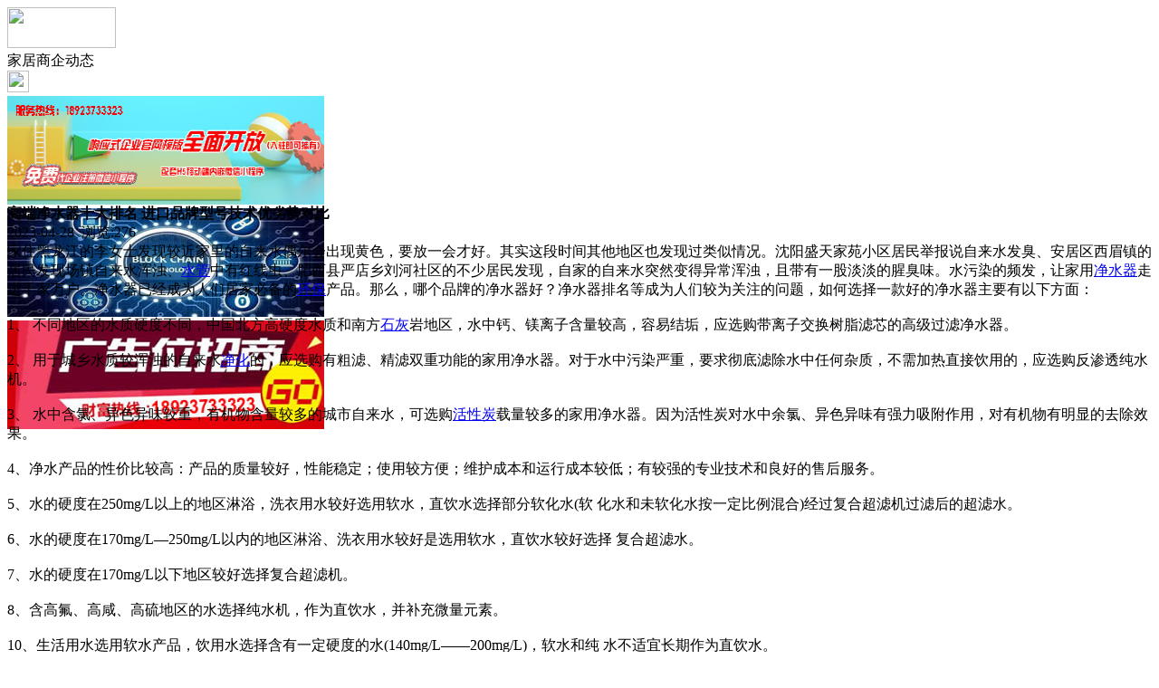

--- FILE ---
content_type: text/html;charset=UTF-8
request_url: https://m.rl26.com/news/show-27889.html
body_size: 5875
content:
<!doctype html>
<html>
<head>
<meta charset="UTF-8"/>
<title>高端净水器十大排名 进口品牌型号技术优劣势对比_家居商企动态_头条资讯_装饰之家手机版</title>
<meta name="keywords" content="高端净水器十大排名 进口品牌型号技术优劣势对比,灯饰,照明,家居商企动态"/>
<meta name="description" content="家住黑龙江的李女士发现较近家里的自来水偶尔会出现黄色，要放一会才好。其实这段时间其他地区也发现过类似情况。沈阳盛天家苑小区居民举报说自来水发臭、安居区西眉镇的居民发现场镇自来水浑浊、水管中有红线虫、肥西县严店乡刘河社区的不少居民发现，自家的自来水突然变得异常浑浊，且带有一股淡淡的腥臭味。水污染的频发，让家用净水器走进千家万户。净水器已经成为人们居家必备的环保产品。那么，哪个品牌的净水器好？净水器排"/>
<meta name="viewport" content="initial-scale=1.0,maximum-scale=1.0,minimum-scale=1.0,user-scalable=0,width=device-width"/>
<meta http-equiv="Cache-Control" content="no-siteapp"/>
<meta name="generator" content="BoYi"/>
<meta name="format-detection" content="telephone=no"/>
<meta name="apple-mobile-web-app-capable" content="yes"/>
<meta name="apple-mobile-web-app-title" content="装饰之家手机版"/>
<meta name="apple-mobile-web-app-status-bar-style" content="default"/>
<link rel="apple-touch-icon-precomposed" href="https://m.rl26.com/apple-touch-icon-precomposed.png"/>
<meta name="mobile-web-app-capable" content="yes">
<link rel="icon" sizes="128x128" href="https://m.rl26.com/apple-touch-icon-precomposed.png">
<meta name="msapplication-TileImage" content="https://m.rl26.com/apple-touch-icon-precomposed.png">
<meta name="msapplication-TileColor" content="#007AFF">
<link rel="shortcut icon" type="image/x-icon" href="https://rl26.com/favicon.ico"/>
<link rel="bookmark" type="image/x-icon" href="https://rl26.com/favicon.ico"/>
<link rel="stylesheet" type="text/css" href="https://m.rl26.com/static/lib/jquery/jquery.mobile.custom.structure.min.css"/>
<link rel="stylesheet" type="text/css" href="https://m.rl26.com/static/style.css"/>
<script type="text/javascript" src="https://m.rl26.com/static/lib/jquery/jquery-2.1.1.min.js"></script>
<script type="text/javascript">
$(document).bind("mobileinit", function() {
　　$.mobile.ajaxEnabled = false;
});
var Dbrowser = '',AJPath = 'https://m.rl26.com/ajax.php',DTPath = 'https://rl26.com/',DTMob = 'https://m.rl26.com/';
if(!('ontouchend' in document) && window.location.href.indexOf('device.php') == -1) window.location='https://m.rl26.com/api/device.php?uri=https%3A%2F%2Frl26.com%2Fnews%2Fshow-27889.html';
</script>
<script type="text/javascript" src="https://m.rl26.com/static/lib/jquery/jquery.mobile.custom.min.js"></script>
<script type="text/javascript" src="https://m.rl26.com/static/js/common.js"></script>
<script type="text/javascript" src="https://m.rl26.com/static/js/fix.js"></script>
</head>
<body>
<div data-role="page">
<div class="ui-toast"></div>
<div class="ui-mask"></div>
<div class="ui-sheet"></div>
<div id="head-bar">
<div class="head-in">
<div class="logo">
  <a href="https://m.rl26.com/"><img src="https://m.rl26.com/static/img/logo_m.png" width="120" height="45"/></a>
</div>
<div class="head-in-title">家居商企动态</div>
<div class="head-in-right">
  
<a href="javascript:Dsheet('<a href=&#34;https://m.rl26.com/api/share.php?mid=21&itemid=27889&#34; data-transition=&#34;slideup&#34;><span>分享好友</span></a>|<a href=&#34;https://m.rl26.com/news/&#34; data-direction=&#34;reverse&#34;><span>头条资讯首页</span></a>|<a href=&#34;https://m.rl26.com/channel.php&#34; data-direction=&#34;reverse&#34;><span>频道列表</span></a>|<a href=&#34;https://m.rl26.com/news/list-297.html&#34;><span>返回</span></a>', '取消');"><img src="https://m.rl26.com/static/img/icon-action.png" width="24" height="24"/></a>
</div>
</div>
<div class="head-bar-fix"></div>
</div>
<div class="listad"><script type="text/javascript" src="https://rl26.com/file/script/slide.js"></script><div id="slide_a21" class="slide" style="width:350px;height:120px;">
<a href="https://www.jc68.com/" target="_blank"><img src="https://bybc.cn/ad/jc68ad.jpg" width="350" height="120" alt=""/></a>
<a href="https://www.jc68.com/" target="_blank"><img src="https://rl26.com//file/upload/201805/18/223944361.jpg" width="350" height="120" alt=""/></a>
<a href="https://www.jc68.com/" target="_blank"><img src="https://bybc.cn/ad/ad20-2.jpg" width="350" height="120" alt=""/></a>
</div>
<script type="text/javascript">new dslide('slide_a21');</script>
</div>
<div class="main">
<div class="title"><strong>高端净水器十大排名 进口品牌型号技术优劣势对比</strong></div>
  <div class="info">2023-04-28&nbsp;&nbsp;浏览:<span id="hits">276</span></div>
<div class="content">
家住黑龙江的李女士发现较近家里的自来水偶尔会出现黄色，要放一会才好。其实这段时间其他地区也发现过类似情况。沈阳盛天家苑小区居民举报说自来水发臭、安居区西眉镇的居民发现场镇自来水浑浊、<a href="https://m.jc68.com/guancai/" target="_blank" rel="external">水管</a>中有红线虫、肥西县严店乡刘河社区的不少居民发现，自家的自来水突然变得异常浑浊，且带有一股淡淡的腥臭味。水污染的频发，让家用<a href="https://m.jc68.com/huanbao/" target="_blank" rel="external">净水器</a>走进千家万户。净水器已经成为人们居家必备的<a href="https://m.jc68.com/huanbao/" target="_blank" rel="external">环保</a>产品。那么，哪个品牌的净水器好？净水器排名等成为人们较为关注的问题，如何选择一款好的净水器主要有以下方面：<br /><br />1、 不同地区的水质硬度不同，中国北方高硬度水质和南方<a href="https://m.jc68.com/shuini/" target="_blank" rel="external">石灰</a>岩地区，水中钙、镁离子含量较高，容易结垢，应选购带离子交换树脂滤芯的高级过滤净水器。<br /><br />2、 用于城乡水质较浑浊的自来水<a href="https://m.jc68.com/huanbao/" target="_blank" rel="external">净化</a>的，应选购有粗滤、精滤双重功能的家用净水器。对于水中污染严重，要求彻底滤除水中任何杂质，不需加热直接饮用的，应选购反渗透纯水机。<br /><br />3、 水中含氯、异色异味较重，有机物含量较多的城市自来水，可选购<a href="https://m.jc68.com/huanbao/" target="_blank" rel="external">活性炭</a>载量较多的家用净水器。因为活性炭对水中余氯、异色异味有强力吸附作用，对有机物有明显的去除效果。<br /><br />4、净水产品的性价比较高：产品的质量较好，性能稳定；使用较方便；维护成本和运行成本较低；有较强的专业技术和良好的售后服务。<br /><br />5、水的硬度在250mg/L以上的地区淋浴，洗衣用水较好选用软水，直饮水选择部分软化水(软 化水和未软化水按一定比例混合)经过复合超滤机过滤后的超滤水。<br /><br />6、水的硬度在170mg/L&mdash;250mg/L以内的地区淋浴、洗衣用水较好是选用软水，直饮水较好选择 复合超滤水。<br /><br />7、水的硬度在170mg/L以下地区较好选择复合超滤机。<br /><br />8、含高氟、高咸、高硫地区的水选择纯水机，作为直饮水，并补充微量元素。<br /><br />10、生活用水选用软水产品，饮用水选择含有一定硬度的水(140mg/L&mdash;&mdash;200mg/L)，软水和纯 水不适宜长期作为直饮水。<br /><br />温馨提示：选择净水器一定要注意售后问题：不要买了之后出了问题，找不到人解决。下面给大家推荐以下个品牌和型号，共参考选择：<br /><br />净水器十大品牌：澳诺恩特AONENT净水器 (臻品6M型号）<br /><br />澳诺恩特，英文AONENT，全球高端家用净水器缔造者。净水器开山鼻祖，专业做高端<a href="https://m.jc68.com/chugui/" target="_blank" rel="external">厨房</a>净水，较早只有日本皇族、欧洲贵族、皇宫、社会名流才使用澳诺恩特，因为昂贵的价格普通百姓承受不起。经过70多年的发展，澳诺恩特一路领先，站在净水行业较高峰傲视全球，连续多年入选较有价值的家用水<a href="https://m.jc68.com/dianqi/" target="_blank" rel="external">家电</a>品牌，被各大知名媒体尊称为&ldquo;净水之父&rdquo;，净水神器。<br /><br />澳诺恩特母婴厨饮两用净水器AET-BU-01采用全球较先进的分质供水理念，有效的通过一台净水机同时满足家庭厨房用水和饮水两大净水需求。分质供水是当今世界水处理较环保、<a href="https://m.jc68.com/huanbao/" target="_blank" rel="external">节能</a>的一项技术，在欧美很多国家被政府广泛推广应用。<br /><br />品牌推荐指数：五星 型号推荐指数：五星<br /><br />净水器十大品牌：汉尼轩HANNYSUN净水器 (HNY-C-N1型号)<br /><br />汉尼轩，法国知名净水器品牌，全球性价比之王，较有世界影响力的家电品牌，仅次于高端曼洛顿。汉尼轩净水器价格适中，但品质一定是同类产品中较稳定较可靠的的。汉尼轩凭借自己的优势几十年如一日，十大排名必须也应当有汉尼轩。<br /><br />HNY-C-N1是汉尼轩2015年重点打造并推出的爆款<a href="https://m.jc68.com/jixie/" target="_blank" rel="external">机器</a>，销量可观。机器特点如下：靠前：五级滤芯精度过滤，安全可靠；二：无需用电，绿色环保；三：即开即饮，全天候矿泉水；四：大流量，满足厨用直饮；五：滤芯寿命长，更换简便。<br /><br />汉尼轩品牌推荐指数：四星 型号推荐指数：三星<br /><br />以上两个品牌可以说是目前行业较有代表性的两大国际品牌，澳诺恩特主打高端厨房机，汉尼轩则是中低端，要论技术的话澳诺恩特净水器还是具有明显的优势，毕竟净水行业6S核心科技就出自澳诺恩特。但进口的的技术终归要比国内品牌强很多，这也是为什么越来越多消费者更倾向于购买国际高端品牌的原因。<br /><br /></div>
<div class="award"><a href="https://m.rl26.com/member/award.php?mid=21&itemid=27889" rel="external"><div>打赏</div></a></div>
 
<div class="listad"><img src="https://rl26.com/skin/boyi/image/xiao+gong.jpg" width="100%"/></div>
<div class="title">
          <ul class="listtxt" style="font-size:14px;line-height:180%;">
                        <li>下一篇:<a href="https://m.rl26.com/news/show-30917.html"><strong>广州明慧科研级荧光显微镜应用于沥青荧光检测</strong></a></li>
                        </ul>
                <ul class="listtxt" style="font-size:14px;line-height:180%;">
                        <li>上一篇:<a href="https://m.rl26.com/news/show-27888.html"><strong>广州益力多乳品有限公司金刚砂耐磨地坪工程地面施工项目</strong></a></li>
                        </ul>
</div>
</div>
<div class="box_head"><span class="f_r px14"><a href="https://m.rl26.com/news/">更多&raquo;</a></span><span>您可能感兴趣的文章:</span></div>
<ul class="list-txt">
<li>
<a href="https://m.rl26.com/news/show-30917.html" title="广州明慧科研级荧光显微镜应用于沥青荧光检测">广州明慧科研级荧光显微镜应用于沥青荧光检测</a>　
</li></ul><ul class="list-txt">
<li>
<a href="https://m.rl26.com/news/show-30916.html" title="新型高效重型细碎机该如何选择合适的生产厂家">新型高效重型细碎机该如何选择合适的生产厂家</a>　
</li></ul><ul class="list-txt">
<li>
<a href="https://m.rl26.com/news/show-30913.html" title="美阁门窗荣获铝门窗 “创新性品牌”引领门窗行业创新升级">美阁门窗荣获铝门窗 “创新性品牌”引领门窗行业创新升级</a>　
</li></ul><ul class="list-txt">
<li>
<a href="https://m.rl26.com/news/show-30909.html" title="青岛办公家具专业设备德国原装的威力Unicontrol6">青岛办公家具专业设备德国原装的威力Unicontrol6</a>　
</li></ul><ul class="list-txt">
<li>
<a href="https://m.rl26.com/news/show-30908.html" title="闪光对焊机之液压系统介绍—苏州安嘉">闪光对焊机之液压系统介绍—苏州安嘉</a>　
</li></ul><ul class="list-txt">
<li>
<a href="https://m.rl26.com/news/show-30907.html" title="专业运动木地板施工厂家 运动木地板安装流程">专业运动木地板施工厂家 运动木地板安装流程</a>　
</li></ul><div class="box_head"><span class="f_r px12"><a href="">更多&raquo;</a></span><span>有关<strong> 灯饰 照明 </strong>的产品：</span></div>
<div class="sell">
</div>
<div class="sell">
</div>
<div class="foot-bar">
  <li style="list-style-type:none;" class="icon-home"><a href="https://m.rl26.com/news/" data-transition="none" data-ajax="false"><span>头条资讯</span></a></li>
  <li style="list-style-type:none;">
<div class="foot-comment">
<div class="bd-t bd-r bd-b bd-l" onclick="Go($('#comment-count').attr('href'));">发表评论
 | <a href="https://m.rl26.com/comment/index-htm-mid-21-itemid-27889.html" class="b" id="comment-count">0评</a>
    </div>
    </div></li>
  <li style="list-style-type:none; float:right;" class="icon-my"><a href="https://m.rl26.com/my.php" data-transition="none" data-ajax="false"><span>评论登陆</span></a></li>
</div>
<div class="foot-p" style="display:none">
<a href="https://m.rl26.com/bbs">移动社区</a>
<a href="https://m.bl06.com">玻璃之家</a>
<a href="https://m.fj72.com/">建材头条</a>
<a href="https://m.pq23.com/">电器头条</a>
<a href="https://m.bd-k.com/">水电头条</a>
<a href="https://m.gt36.com/">钢铁头条</a>
<a href="https://m.pn37.com/">防盗头条</a>
<a href="https://m.jkwq.cn/">防盗头条</a>
<a href="https://m.bct5.com/">板材头条</a>
<a href="https://m.nq27.com/">暖气头条</a>
<a href="https://m.xn25.com/">安防之家</a>
<a href="https://m.32pw.com/">机械头条</a>
  
<a href="https://m.y-8.cn/">老姚之家</a>
<a href="https://m.h-7.cn/">灯饰之家</a>
<a href="https://m.dq27.cn/">电气之家</a>
<a href="https://m.qjtt.cn/">全景头条</a>
<a href="https://m.zm755.com/">照明之家</a>
<a href="https://m.fs755.com/">防水之家</a>
<a href="https://m.fd755.com/">防盗之家</a>
<a href="https://m.qkl07.com/">区快洞察</a>
<a href="https://m.jc68.com/">建材</a>
  
<a href="https://m-zhangzhou.jc68.com/">漳州建材</a>
<a href="https://m-quanzhou.jc68.com/">泉州建材</a>
<a href="https://m-sanming.jc68.com/">三明建材</a>
<a href="https://m-putian.jc68.com/">莆田建材</a>
<a href="https://m-hefei.jc68.com/">合肥建材</a>
<a href="https://m-xuancheng.jc68.com/">宣城建材</a>
<a href="https://m-chizhou.jc68.com/">池州建材</a>
<a href="https://m-bozhou.jc68.com/">亳州建材</a>
<a href="https://m-liuan.jc68.com/">六安建材</a>
<a href="https://m-chaohu.jc68.com/">巢湖建材</a>
<a href="https://m-xiuzhou.jc68.com/">宿州建材</a>
<a href="https://m-fuyang.jc68.com/">阜阳建材</a>
<a href="https://m-chuzhou.jc68.com/">滁州建材</a>
<a href="https://m-huangshan.jc68.com/">黄山建材</a>
<a href="https://m-anqing.jc68.com/">安庆建材</a>
<a href="https://m-tongling.jc68.com/">铜陵建材</a>
<a href="https://m-huaibei.jc68.com/">淮北建材</a>
<a href="https://m-maanshan.jc68.com/">马鞍山建材</a>
</div>
<div style="display:none">
(c)2015-2017 Bybc.cn SYSTEM All Rights Reserved</div>
<div class="foot-bar-fix"></div>
<script async src="https://pagead2.googlesyndication.com/pagead/js/adsbygoogle.js"></script>
<script>
     (adsbygoogle = window.adsbygoogle || []).push({
          google_ad_client: "ca-pub-0682039769167954",
          enable_page_level_ads: true
     });
</script>
<script>
(function(){
var src = "https://jspassport.ssl.qhimg.com/11.0.1.js?d182b3f28525f2db83acfaaf6e696dba";
document.write('<script src="' + src + '" id="sozz"><\/script>');
})();
</script>
</body>
</html>

--- FILE ---
content_type: text/html; charset=utf-8
request_url: https://www.google.com/recaptcha/api2/aframe
body_size: 267
content:
<!DOCTYPE HTML><html><head><meta http-equiv="content-type" content="text/html; charset=UTF-8"></head><body><script nonce="T4FuqFqKgpwaP3qqlt4DIw">/** Anti-fraud and anti-abuse applications only. See google.com/recaptcha */ try{var clients={'sodar':'https://pagead2.googlesyndication.com/pagead/sodar?'};window.addEventListener("message",function(a){try{if(a.source===window.parent){var b=JSON.parse(a.data);var c=clients[b['id']];if(c){var d=document.createElement('img');d.src=c+b['params']+'&rc='+(localStorage.getItem("rc::a")?sessionStorage.getItem("rc::b"):"");window.document.body.appendChild(d);sessionStorage.setItem("rc::e",parseInt(sessionStorage.getItem("rc::e")||0)+1);localStorage.setItem("rc::h",'1769086831724');}}}catch(b){}});window.parent.postMessage("_grecaptcha_ready", "*");}catch(b){}</script></body></html>